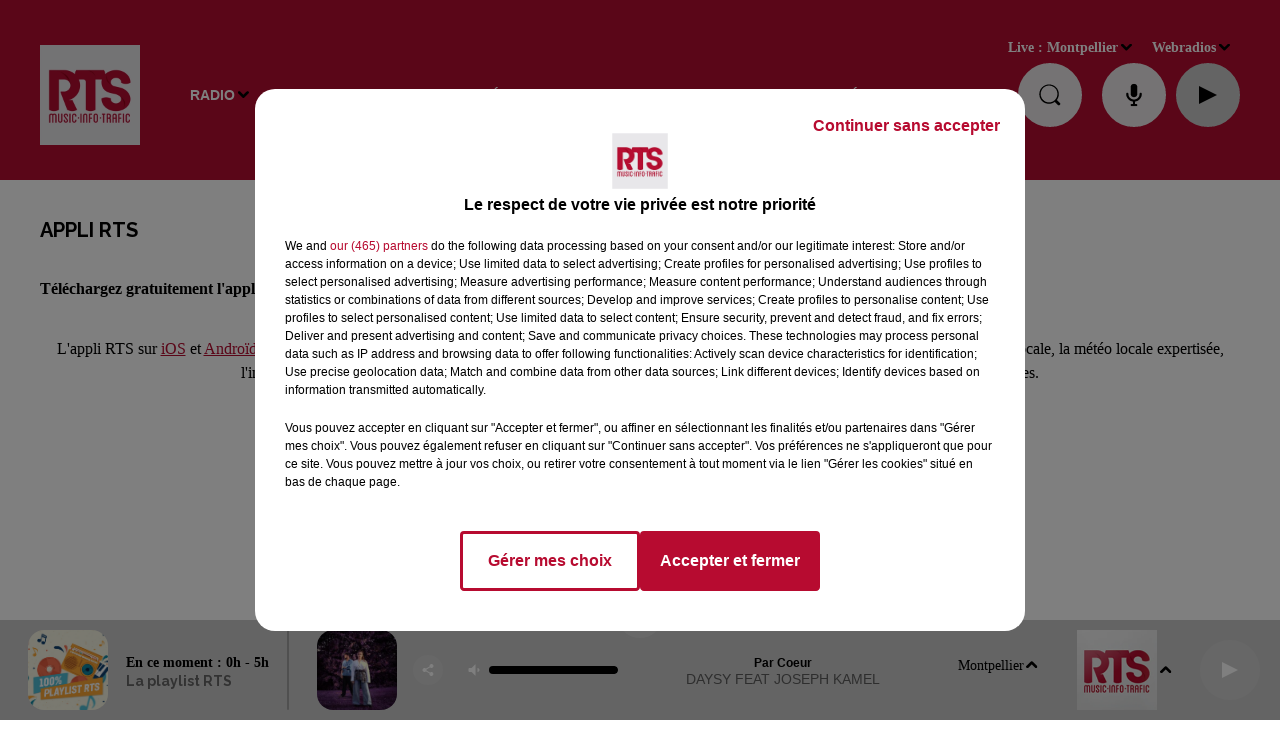

--- FILE ---
content_type: text/html; charset=utf-8
request_url: https://www.rtsfm.com/page/appli-rts-22
body_size: 18795
content:
<!DOCTYPE html><html lang="fr"><head><meta charSet="utf-8"/><meta name="viewport" content="width=device-width,initial-scale=1.0"/><link rel="shortcut icon" type="image/x-icon" href="/favicon.ico"/><link rel="icon" type="image/x-icon" href="/favicon.ico"/><meta name="robots" content="max-snippet:-1, max-image-preview:large, max-video-preview:-1"/><script type="text/javascript" src="https://common.lesindesradios.fr/tc_LesIndesRadios_web_header.js" charSet="utf-8"></script><script type="text/javascript"> 

                    // Environment
                     var tc_vars = new Array();
                     var tc_array_events = new Array();
                     tc_vars["radio_id"] = '';
                    
                     window.tc_vars =
                      {
                        env_template: 'homepage',
                        env_work: 'PROD',
                        env_country: 'FR',
                        env_language: 'FR',
                        env_device: 'd',
                        env_currency: 'EUR',
                        // Website tree structure
                        page_name : "App load",
                        site_Id : 5608,
                        id_container : 'a5cc0b7b-4f9d-4e99-8884-ef2753293aba',
                        user_logged: 'no',
                        user_id: '',
                        user_type: '',
                        user_email: '',
                        radio_id:'',
                        id_reservation: '',
                        type_reservation: '',
                        ville_reservation: '',
                        date_reservation: '',
                        etablissement: '',
                        nom_espace: '',
                        quantite_siege: '',
                        creneau_reservation: '',
                        service_supplementaire: '',
                        unitprice_tf: '',
                        unitprice_ati: '',
                        totalprice_tf: '',
                        totalprice_ati: ''
                      };
                  
                      </script><meta name="description" content="Rejoignez la communauté des auditeurs fidèles de RTS, la radio qui rythme le Sud depuis 40 ans, grâce à notre application innovante. L&#x27;application RTS vous offre une expérience d&#x27;écoute unique et personnalisée, adaptée à vos goûts et à votre localisation. Que vous soyez à Sète, Montpellier, Béziers, Toulouse, Narbonne, Perpignan, Nîmes, Carcassonne, Avignon, ou Alès, l&#x27;application vous connecte à des programmes locaux spécifiques, vous permettant de rester au cœur de l&#x27;actualité de votre région.  Avec l&#x27;application RTS, plongez dans un univers musical éclectique qui a bercé plus de 25 ans d&#x27;histoire. Redécouvrez les hits de vos artistes favoris comme Britney Spears, Take That, Mylène Farmer, MC Solaar, Robert Miles, Antoine Clamaran et bien d&#x27;autres. Revivez les moments iconiques de la culture pop des années 90 et 2000, tels que &#x27;Beverly Hills 90210&#x27;, les Pokémon, les montres Flik Flak et les Tamagotchis.  En plus de vous offrir une expérience musicale inégalée, l&#x27;application RTS vous permet d&#x27;écouter les podcasts de vos émissions préférées à tout moment. Vous avez manqué une émission ? Pas de souci, avec notre fonctionnalité de podcast, retrouvez-la et écoutez-la selon votre convenance.  Pour les amateurs de jeux et de défis, l&#x27;application RTS est votre nouvelle destination. Participez à une variété de jeux interactifs directement depuis votre téléphone et tentez de gagner d&#x27;énormes cadeaux. C&#x27;est l&#x27;occasion parfaite de tester votre chance et de vous amuser en même temps.  L&#x27;application RTS, c&#x27;est aussi un concentré d&#x27;informations locales. Restez informé des dernières actualités de votre région et découvrez les événements et sorties à ne pas manquer pour des moments inoubliables en famille ou entre amis.  Conçue pour être intuitive et facile d&#x27;utilisation, l&#x27;application RTS est compatible avec Android Auto, vous permettant d&#x27;écouter votre radio préférée en toute sécurité pendant vos déplacements.  Si la musique fait partie intégrante de votre vie et que vous aimez bouger, danser, rigoler, sortir et partager de bons moments, l&#x27;application RTS est faite pour vous. Téléchargez-la dès maintenant et commencez à vivre une expérience radiophonique sans précédent.  N&#x27;oubliez pas, tester l&#x27;application RTS est entièrement gratuit. Si notre programme vous plaît, n&#x27;hésitez pas à laisser un commentaire positif et à partager votre découverte avec vos proches. Nous sommes impatients de vous accueillir dans la grande famille des auditeurs de RTS, la radio qui rythme le Sud "/><meta name="keywords" content="RTS Radio, Application innovante, Expérience d&#x27;écoute personnalisée, Localisation spécifique, Programme local, Actualité régionale, Univers musical, Hits musicaux, Britney Spears, Mylène Farmer, MC Solaar, Culture pop, Années 90, Années 2000, Podcasts radio, Jeux interactifs, Cadeaux à gagner, Informations locales, Événements régionaux, Sorties familiales, Android Auto, Musique et divertissement, Téléchargement gratuit, Commentaire positif, Communauté d&#x27;auditeurs, Sète, Montpellier, Toulouse, Narbonne, Perpignan,RTS la radio du sud,ecouter RTS,écouter RTS la radio du sud,comment écouter RTS sur appli,android auto,car play"/><title>Téléchargez gratuitement l&#x27;appli RTS</title><link href="https://www.rtsfm.com/page/appli-rts-22" rel="canonical"/><meta property="twitter:title" content="Téléchargez gratuitement l&#x27;appli RTS"/><meta property="og:title" content="Téléchargez gratuitement l&#x27;appli RTS"/><meta property="og:url" content="https://www.rtsfm.com/page/appli-rts-22"/><meta property="og:description" content="Téléchargez gratuitement l&#x27;appli RTS"/><meta property="twitter:description" content="Téléchargez gratuitement l&#x27;appli RTS"/><meta property="twitter:card" content="summary"/><meta property="og:type" content="article"/><meta name="next-head-count" content="12"/><script type="text/tc_privacy" data-category="2"><!-- Google tag (gtag.js) -->
<script async src="https://www.googletagmanager.com/gtag/js?id=G-7GG5ESMZ31"></script>
<script>
  window.dataLayer = window.dataLayer || [];
  function gtag(){dataLayer.push(arguments);}
  gtag('js', new Date());

  gtag('config', 'G-7GG5ESMZ31');
</script></script><link rel="stylesheet" type="text/css" href="/css/Statics2.css"/><link rel="stylesheet" type="text/css" href="/css/swiper-bundle.min.css"/><link href="/dynamics/8c45h1nm8/styles.css" rel="stylesheet" media="all"/><script>var apidata = {"radio":{"alias":"rts","atId":628595,"background":null,"favicon":"https://bocir-medias-prod.s3.fr-par.scw.cloud/radios/rts/images/favicon.vnd.microsoft.icon","fixedPlayer":false,"id":"2OzrP1yWMx","logoPosition":"left","maintenance":false,"metaDescription":"Depuis 42 ans RTS accompagne ses auditeurs dans le sud de la france avec les meilleurs tubes rythmiques : pop, dance, urbain, latino...d'aujourd'hui et de la génération RTS des années 90 aux années 20","name":"RTS","neoWinnerData":null,"pages":{"archive":"xw0kL3JGq2","lateralMenu":null,"playerExterne":null,"siteMap":"vLOOBzgdtR"},"playerPosition":["header","footer"],"primaryHost":"www.rtsfm.com","radioFooterLogo":null,"radioLogo":"https://bocir-medias-prod.s3.fr-par.scw.cloud/radios/rts/images/logo.jpeg","robotsUrl":"https://www.rtsfm.com/sitemap.xml\n","structure":{"header":{"logo":"left","menuHasRadios":null,"menuSide":"left","minimized":{"active":true,"onScroll":true},"sticky":true},"player":{"bottom":{"active":true,"hasBroadcast":true,"hideOnScroll":true,"sticky":true},"externalParameters":{"active":false,"size":{"height":null,"type":"medium","width":null},"title":null,"type":"popup"},"hasDetails":true,"top":{"active":true,"simpleButtons":true}},"radioGroup":null,"rossel":null},"theme":{"blockTitleFont":null,"darkColors":{"background":"#ebe8e9","muted":"#000000","text":"#000000"},"darkMode":false,"fontSizes":{"desktop":{"blockTitle":"2.6rem","chapo":"1.6rem","title":"2rem"},"mobile":{"blockTitle":"1.8rem","chapo":"1.6rem","title":"1.8rem"}},"footer":{"footerRadiosColor":null,"mainMenu":{"font":"helvetica","fontSizes":{"desktop":"1.8rem","mobile":"1.6rem"},"italic":false,"menuColor":{"activeColor":"#b60c30","arrowColor":"#ffffff","hoverColor":"#b60c30","mainColor":"#ffffff"}},"secondMenu":{"font":"barlowcondensed","fontSizes":{"desktop":"1.5rem","mobile":"1.5rem"},"italic":true,"menuColor":{"activeColor":null,"arrowColor":null,"hoverColor":"#b60c30","mainColor":"#ffffff"}}},"footerColors":{"background":"#41413d","muted":"#ffffff","text":"#ffffff"},"header":{"color":"#b60c30","menu":{"font":"helvetica","fontSizes":{"desktop":"1.4rem","mobile":"1.1rem"},"italic":false,"menuColor":{"activeColor":"#e3dada","arrowColor":"#000000","hoverColor":"#000000","mainColor":"#ffffff"}},"splitLine":{"active":false,"color":"#000000","fullWidth":null}},"homepageFontSizes":null,"italicTitles":false,"lightColors":{"background":"#ffffff","muted":"#686868","text":"#000000"},"mainColor":"#b60c30","mainFont":"georgia","player":{"artistParameters":{"color":"#5d5d5d","font":"helvetica","fontSize":"1.4rem"},"bar":{"color":"#5c5a5a","opacity":100},"mainColor":"#cacaca","titleParameters":{"color":"#000000","font":"helvetica","fontSize":"1.2rem"}},"readMore":null,"readMoreFont":null,"rossel":{"button":null,"footer":null,"header":null,"heading":null,"separator":null,"thumbnail":{"borderBottom":null,"borderBottomColor":null,"fullWidth":false,"leadAnimation":false,"titleUnderline":false,"titleUnderlineColors":{"firstColor":"#ffffff","secondColor":"#b49393","thirdColor":"#494343"},"zoom":false}},"separators":null,"thumbnailBadgeFont":null,"thumbnailChipColor":null,"thumbnailResumeFont":null,"titlesFont":"raleway","titlesFontHomepage":null,"useMainColorForTitles":false},"timeZone":"Europe/Paris","titreSite":"RTS La radio du Sud","ts":"8c45h1nm8","urls":{"appstore":"https://apps.apple.com/fr/app/rts-la-radio-du-sud/id669964905","facebook":"https://www.facebook.com/rtsfmlaradiodusud/","instagram":"https://www.instagram.com/rtslaradiodusud/","playstore":"https://play.google.com/store/apps/details?id=com.rtsfm&hl=fr","twitter":"https://twitter.com/rtslaradiodusud","youtube":"https://www.youtube.com/rtslaradiodusud"}},"menuMain":{"id":"PKvq0zZDTz","items":[{"id":"iTmmQKB7ak","label":"Mentions Légales (CGU)","parentId":"D0gPSDETLU","target":"https://www.rtsfm.com/page/cgu-site-internet-45"},{"id":"qfiYh1YjZI","label":"Inscription à la NewsLetter RTS","parentId":"D0gPSDETLU","target":"https://f1c18820.sibforms.com/serve/[base64]"},{"id":"wGlHhhnHRx","label":"Actualités de l'Occitanie","parentId":"UNG2UOq6Wo","target":"/news/actualites-regionales-100/1"},{"id":"yeNwcgJc49","label":"Comment écouter RTS","parentId":"3SGtqaF7UH","target":"/comment-ecouter-rts-2585"},{"id":"3SGtqaF7UH","label":"Radio","parentId":null,"target":"/emissions"},{"id":"lXRaXm3eFh","label":"Comment écouter RTS sur Alexa","parentId":"3SGtqaF7UH","target":"/comment-ecouter-rts-sur-alexa-7895"},{"id":"U1CXK4B2AB","label":"Actualités de l'Aude","parentId":"UNG2UOq6Wo","target":"/actualites-de-l-aude/1"},{"id":"FqZAtJDaeI","label":"Actualités de l'Hérault","parentId":"UNG2UOq6Wo","target":"/news/herault-191/1"},{"id":"GMuZbGn5nr","label":"Comment écouter RTS sur Google Home","parentId":"3SGtqaF7UH","target":"/page/comment-ecouter-rts-sur-les-enceintes-google-home-64"},{"id":"UNG2UOq6Wo","label":"Infos","parentId":null,"target":"https://www.rtsfm.com/news/actualites-regionales-100/1"},{"id":"6IRWv0gJIq","label":"Actualités du Gard","parentId":"UNG2UOq6Wo","target":"/news/gard-192/1"},{"id":"odRAlQVh58","label":"Comment écouter RTS sur Homepod","parentId":"3SGtqaF7UH","target":"/page/comment-ecouter-rts-sur-homepod-75"},{"id":"xiYsjloGLu","label":"Podcast","parentId":null,"target":"/les-podcasts-rts"},{"id":"UFV75slbV2","label":"Top indé","parentId":null,"target":"https://topinde.rtsfm.com/"},{"id":"W2txlchDyP","label":"Actualités des Pyrénées-Orientales","parentId":"UNG2UOq6Wo","target":"/news/pyrenee-orientales-195/1"},{"id":"4jzwWea7FS","label":"Comment écouter RTS en DAB+","parentId":"3SGtqaF7UH","target":"/news/rts-en-dab-qu-est-ce-que-c-est-22915"},{"id":"tRvxSHkrEw","label":"Actualités de Toulouse","parentId":"UNG2UOq6Wo","target":"/actualites-de-la-haute-garonne/1"},{"id":"FwNX18RTA9","label":"Actualités d'Avignon","parentId":"UNG2UOq6Wo","target":"/news/vaucluse-193/1"},{"id":"MAixGbscLV","label":"Replay","parentId":"3SGtqaF7UH","target":"/les-podcasts-rts"},{"id":"vWPLlUr4xJ","label":"Ckoi ce titre ?","parentId":null,"target":"/ckoi"},{"id":"tZKn9KUN4T","label":"Culture et Loisirs","parentId":"UNG2UOq6Wo","target":"/actualites/actualites-culture-et-loisir/1"},{"id":"vaNiLamyJk","label":"Fréquences","parentId":"3SGtqaF7UH","target":"/frequence"},{"id":"ezmVhvTpBq","label":"Actualités Environnementales","parentId":"UNG2UOq6Wo","target":"/environnement/1"},{"id":"TelMd1BJFZ","label":"Equipe","parentId":"3SGtqaF7UH","target":"/equipes/1"},{"id":"w0IS73pbGz","label":"Sortir","parentId":null,"target":"/sortir-dans-le-sud"},{"id":"KHjYES75fp","label":"Top inde","parentId":"3SGtqaF7UH","target":"https://topinde.rtsfm.com/"},{"id":"OD2LlE9jws","label":"Sortir en région","parentId":"UNG2UOq6Wo","target":"/sorties/1"},{"id":"URebCtTzef","label":"JEUX","parentId":null,"target":"/jeux"},{"id":"fOrgEROhAd","label":"Emissions","parentId":"3SGtqaF7UH","target":"/emissions"},{"id":"u3rHTkhV41","label":"Tech & Numérique","parentId":"UNG2UOq6Wo","target":"/tech-numerique/1"},{"id":"nrRgi8Svz8","label":"Contact","parentId":"3SGtqaF7UH","target":"/page/contact-telephonique-13"},{"id":"Z9lLxIYNAF","label":"Marketing, Communication, Média","parentId":"UNG2UOq6Wo","target":"/marketing-communication-media/1"},{"id":"aAjOvwJnwA","label":"Titres diffusés","parentId":"3SGtqaF7UH","target":"/ckoi"},{"id":"n9kcfvgq6R","label":"CGU","parentId":"3SGtqaF7UH","target":"/page/cgu-site-internet-45"},{"id":"sDiyiddZDW","label":"Publicité","parentId":null,"target":"https://rtscommunication.fr/"},{"id":"D0gPSDETLU","label":"Contact","parentId":null,"target":"/page/contact-13"}],"menuType":"MAIN"},"menuFooter":{"id":"Qf2cIMxmTW","items":[{"id":"cH4zANk5Mc","label":"Gestion des cookies","parentId":null,"target":"javascript:tC.privacy.showPrivacyCenter()"},{"id":"rrhmxtnL0a","label":"Mentions Légales (CGU)","parentId":null,"target":"https://www.rtsfm.com/page/cgu-site-internet-45"},{"id":"vPK6sxoKDi","label":"Plan du site","parentId":null,"target":"/plan-du-site"}],"menuType":"FOOTER"},"mode":"light","ENDPOINT":"/graphql","zones":[{"group":null,"id":"2WGJAgS7D6","label":"Nimes","stream":{"altCover":null,"bd":"https://streams.lesindesradios.fr/play/radios/rts/48g4AGtGcP/any/60/rqfjk.WkdGc3jflEvKhyo3BtQ0fYjc%2FJm3DoX7AHBd4psY%2B%2Bw%3D?format=sd","displayOnWebsite":true,"geofootprint":"43.78892667018562 4.134943811387899, 43.79609683644301 4.1944232996208655, 43.66955008316583 4.376166180332319, 43.63249091453061 4.536430356959315, 43.657597907561694 4.69669453358631, 43.794644078926794 4.7264342777027935, 44.01275142503212 4.52486490091394, 44.245189814563304 4.313382276085974, 44.15279840140619 3.834241954212075, 43.96044566480256 3.963114178716353, 43.91523371813639 3.979636235205362, 43.86761180044559 4.012680395334343, 43.81517501876391 4.068855467554869, 43.78655729032906 4.111812875722961, 43.78892667018562 4.134943811387899","hasStartOver":false,"hd":"https://streams.lesindesradios.fr/play/radios/rts/48g4AGtGcP/any/60/rqfjk.WkdGc3jflEvKhyo3BtQ0fYjc%2FJm3DoX7AHBd4psY%2B%2Bw%3D?format=hd","hls":"https://streams.lesindesradios.fr/play/radios/rts/48g4AGtGcP/any/60/rqfjk.WkdGc3jflEvKhyo3BtQ0fYjc%2FJm3DoX7AHBd4psY%2B%2Bw%3D?format=hls","id":"48g4AGtGcP","idMds":"2174546520932614752","imageUrl":"https://bocir-medias-prod.s3.fr-par.scw.cloud/radios/rts/radiostream/48g4AGtGcP/vignette.png","label":"Nîmes","parentId":"OrnVYEvZ1f","streamFormat":"Hd","type":"RADIO"}},{"group":null,"id":"5yQRfpW1Ia","label":"Toulouse","stream":{"altCover":null,"bd":"https://streams.lesindesradios.fr/play/radios/rts/vYQEWCjzur/any/60/rqfjk.8uVMyQTW4kn833f9bEZK%2FakfBbaV%2Fhc8SbSf6i%2B9mk8%3D?format=sd","displayOnWebsite":true,"geofootprint":"43.751254107324485 1.3647410678598817, 43.669527983486915 1.1853131426020127, 43.59124958474686 1.003427300558542, 43.40582269232232 1.150902307620271, 43.29679776907392 1.2860877307604142, 43.2645890600522 1.5367952427649527, 43.35044105833589 1.7186810848072298, 43.44687960312399 1.8243715065343338, 43.600149991644685 1.9374356786155715, 43.7068521860256 1.9103985939868267, 43.77078249608613 1.8169977561813369, 43.799174055966546 1.5662902441768267, 43.751254107324485 1.3647410678598817","hasStartOver":false,"hd":"https://streams.lesindesradios.fr/play/radios/rts/vYQEWCjzur/any/60/rqfjk.8uVMyQTW4kn833f9bEZK%2FakfBbaV%2Fhc8SbSf6i%2B9mk8%3D?format=hd","hls":"https://streams.lesindesradios.fr/play/radios/rts/vYQEWCjzur/any/60/rqfjk.8uVMyQTW4kn833f9bEZK%2FakfBbaV%2Fhc8SbSf6i%2B9mk8%3D?format=hls","id":"vYQEWCjzur","idMds":"2174546520932614752","imageUrl":"https://bocir-medias-prod.s3.fr-par.scw.cloud/radios/rts/radiostream/vYQEWCjzur/vignette.png","label":"Toulouse","parentId":"OrnVYEvZ1f","streamFormat":"Hd","type":"RADIO"}},{"group":null,"id":"BBZuqP1b4X","label":"Perpignan","stream":{"altCover":null,"bd":"https://streams.lesindesradios.fr/play/radios/rts/a2HnsBmZAR/any/60/rqfjk.Xa4qo28pbuAbOIlN0AmLSzIEGb014ywFG6HNxNHZWDY%3D?format=sd","displayOnWebsite":true,"geofootprint":"43.03367396059656 3.0623938716573775, 43.04423229273138 2.299652503195432, 42.98085504864855 1.9096143034131217, 42.690601230498544 1.7218181331474796, 42.37337672449715 1.8922792723105317, 42.24090270353665 2.571234657116804, 42.46935259516229 3.3513110566813396, 42.75003401304002 3.2068524641700833, 43.03367396059656 3.0623938716573775","hasStartOver":false,"hd":"https://streams.lesindesradios.fr/play/radios/rts/a2HnsBmZAR/any/60/rqfjk.Xa4qo28pbuAbOIlN0AmLSzIEGb014ywFG6HNxNHZWDY%3D?format=hd","hls":"https://streams.lesindesradios.fr/play/radios/rts/a2HnsBmZAR/any/60/rqfjk.Xa4qo28pbuAbOIlN0AmLSzIEGb014ywFG6HNxNHZWDY%3D?format=hls","id":"a2HnsBmZAR","idMds":"2174546520932614752","imageUrl":"https://bocir-medias-prod.s3.fr-par.scw.cloud/radios/rts/radiostream/a2HnsBmZAR/vignette.png","label":"Perpignan","parentId":"OrnVYEvZ1f","streamFormat":"Hd","type":"RADIO"}},{"group":null,"id":"M3LtsTjM7L","label":"Narbonne","stream":{"altCover":null,"bd":"https://streams.lesindesradios.fr/play/radios/rts/cCuF34mESo/any/60/rqfjk.%2FjIVNnc1QMtiSldc3d4dR5ZIwAvvlkU0S9TI14BZdXQ%3D?format=sd","displayOnWebsite":true,"geofootprint":"43.280484566710044 2.9881792689658653, 43.23962040925397 2.8170353482904886, 43.199751450370485 2.6921844553380083, 43.076914232104855 2.7609225874128356, 42.97436140129429 2.9867764499425675, 42.97846680382321 3.192990846166964, 43.19668352757586 3.316438920096118, 43.252904268747244 3.0793625053897813, 43.2672067238876 3.040083572776382, 43.280484566710044 2.9881792689658653","hasStartOver":false,"hd":"https://streams.lesindesradios.fr/play/radios/rts/cCuF34mESo/any/60/rqfjk.%2FjIVNnc1QMtiSldc3d4dR5ZIwAvvlkU0S9TI14BZdXQ%3D?format=hd","hls":"https://streams.lesindesradios.fr/play/radios/rts/cCuF34mESo/any/60/rqfjk.%2FjIVNnc1QMtiSldc3d4dR5ZIwAvvlkU0S9TI14BZdXQ%3D?format=hls","id":"cCuF34mESo","idMds":"2174546520932614752","imageUrl":"https://bocir-medias-prod.s3.fr-par.scw.cloud/radios/rts/radiostream/cCuF34mESo/vignette.png","label":"Narbonne","parentId":"OrnVYEvZ1f","streamFormat":"Hd","type":"RADIO"}},{"group":null,"id":"MexSg2IeDT","label":"Avignon","stream":{"altCover":null,"bd":"https://streams.lesindesradios.fr/play/radios/rts/4NC69qhqEN/any/60/rqfjk.at2xNMFLgTFnHNwmo2K2DYmxjUKUy78AGhDPTun%2BJl4%3D?format=sd","displayOnWebsite":true,"geofootprint":"44.02531607151835 4.843937593606256, 43.984738455761686 4.758461369797487, 43.91335296168569 4.688370866274141, 43.77773120493339 4.902061425796546, 43.79747716845446 5.172166293033854, 43.90473167301408 5.2490948944618765, 44.137068110222515 5.096947216082015, 44.119889228337115 4.9618947824629345, 44.02531607151835 4.843937593606256","hasStartOver":false,"hd":"https://streams.lesindesradios.fr/play/radios/rts/4NC69qhqEN/any/60/rqfjk.at2xNMFLgTFnHNwmo2K2DYmxjUKUy78AGhDPTun%2BJl4%3D?format=hd","hls":"https://streams.lesindesradios.fr/play/radios/rts/4NC69qhqEN/any/60/rqfjk.at2xNMFLgTFnHNwmo2K2DYmxjUKUy78AGhDPTun%2BJl4%3D?format=hls","id":"4NC69qhqEN","idMds":"2174546520932614752","imageUrl":"https://bocir-medias-prod.s3.fr-par.scw.cloud/radios/rts/radiostream/4NC69qhqEN/vignette.png","label":"Avignon","parentId":"OrnVYEvZ1f","streamFormat":"Hd","type":"RADIO"}},{"group":null,"id":"MvpkUqFyny","label":"Beziers","stream":{"altCover":null,"bd":"https://streams.lesindesradios.fr/play/radios/rts/iFz5sArMBC/any/60/rqfjk.s9mUwatTDg%2BoNSFddT46G9EASHLQ%2Bh6EWlVbHnR2TxU%3D?format=sd","displayOnWebsite":true,"geofootprint":"43.42723470598 3.121049396506237, 43.397667428423006 3.0630114553364365, 43.33678771620734 3.017081860154434, 43.292040778239624 3.082871865154715, 43.27329971916669 3.1529525226564203, 43.27382038209632 3.223748288908098, 43.221732039988126 3.283817423909767, 43.25976091946882 3.386077975161527, 43.27173770365059 3.4733212426619104, 43.312857406043975 3.4754665689119406, 43.356029168353444 3.4404262401617984, 43.392415230401866 3.316712426409879, 43.408522082711954 3.234474920158135, 43.42723470598 3.121049396506237","hasStartOver":false,"hd":"https://streams.lesindesradios.fr/play/radios/rts/iFz5sArMBC/any/60/rqfjk.s9mUwatTDg%2BoNSFddT46G9EASHLQ%2Bh6EWlVbHnR2TxU%3D?format=hd","hls":"https://streams.lesindesradios.fr/play/radios/rts/iFz5sArMBC/any/60/rqfjk.s9mUwatTDg%2BoNSFddT46G9EASHLQ%2Bh6EWlVbHnR2TxU%3D?format=hls","id":"iFz5sArMBC","idMds":"2174546520932614752","imageUrl":"https://bocir-medias-prod.s3.fr-par.scw.cloud/radios/rts/radiostream/iFz5sArMBC/vignette.png","label":"Béziers","parentId":"OrnVYEvZ1f","streamFormat":"Hd","type":"RADIO"}},{"group":null,"id":"rhyUdG7YEQ","label":"Sete","stream":{"altCover":null,"bd":"https://streams.lesindesradios.fr/play/radios/rts/rcCO8siOUZ/any/60/rqfjk.7ztutFnVCX9MzOquhr%2BqowEtu%2F98PVmHLVnTM1Ym0Qc%3D?format=sd","displayOnWebsite":true,"geofootprint":"43.50265282067386 3.6748952773569385, 43.41874045293096 3.4384103524494662, 43.32532048721495 3.4513201994665508, 43.25996911243507 3.5299529040262883, 43.496378138479486 3.8657138772830706, 43.51538633097249 3.856622006188786, 43.547569872925834 3.819719705855533, 43.53865301696976 3.731475074622722, 43.526245074991806 3.693503142394661, 43.50265282067386 3.6748952773569385","hasStartOver":false,"hd":"https://streams.lesindesradios.fr/play/radios/rts/rcCO8siOUZ/any/60/rqfjk.7ztutFnVCX9MzOquhr%2BqowEtu%2F98PVmHLVnTM1Ym0Qc%3D?format=hd","hls":"https://streams.lesindesradios.fr/play/radios/rts/rcCO8siOUZ/any/60/rqfjk.7ztutFnVCX9MzOquhr%2BqowEtu%2F98PVmHLVnTM1Ym0Qc%3D?format=hls","id":"rcCO8siOUZ","idMds":"2174546520932614752","imageUrl":"https://bocir-medias-prod.s3.fr-par.scw.cloud/radios/rts/radiostream/rcCO8siOUZ/vignette.png","label":"Sète","parentId":"OrnVYEvZ1f","streamFormat":"Hd","type":"RADIO"}},{"group":null,"id":"WaNT7byzpP","label":"Montpellier","stream":{"altCover":null,"bd":"https://streams.lesindesradios.fr/play/radios/rts/RtfCb1iOal/any/60/rqfjk.76Sw6gb6XvsBe0J3HHNWM%2FqaQrJV%2BnAGSkVJUeC7h2w%3D?format=sd","displayOnWebsite":true,"geofootprint":"43.554545787790516 3.7782626990707797, 43.468218704490454 3.8851493480145507, 43.50875495736619 4.089205677817375, 43.39236056671723 4.215526262932457, 43.4435311446029 4.436587286885299, 43.56334773080266 4.431728802842457, 43.681169702815 4.366139268262941, 43.77596263227673 4.2519648932549785, 43.84783484240131 4.101351887924494, 43.89161690998873 3.8681446538646185, 43.877610147500775 3.620361967676075, 43.73560620698632 3.496470624582429, 43.556306279258195 3.603357273526143, 43.55197987607406 3.700868214691951, 43.554545787790516 3.7782626990707797","hasStartOver":false,"hd":"https://streams.lesindesradios.fr/play/radios/rts/RtfCb1iOal/any/60/rqfjk.76Sw6gb6XvsBe0J3HHNWM%2FqaQrJV%2BnAGSkVJUeC7h2w%3D?format=hd","hls":"https://streams.lesindesradios.fr/play/radios/rts/RtfCb1iOal/any/60/rqfjk.76Sw6gb6XvsBe0J3HHNWM%2FqaQrJV%2BnAGSkVJUeC7h2w%3D?format=hls","id":"RtfCb1iOal","idMds":"2174546520932614752","imageUrl":"https://bocir-medias-prod.s3.fr-par.scw.cloud/radios/rts/radiostream/RtfCb1iOal/vignette.png","label":"Montpellier","parentId":"OrnVYEvZ1f","streamFormat":"Hd","type":"RADIO"}}],"webradios":[{"altCover":"https://bocir-medias-prod.s3.fr-par.scw.cloud/radios/rts/radiostream/OKRN0Qf1Vp/altCover_WQAxzcUspR.png","bd":"https://streams.lesindesradios.fr/play/radios/rts/OKRN0Qf1Vp/any/60/rqfjk.OHR84BjmwqIlL3kQpuP%2FzwVp6nHvuMX9KFkYZ6PGP3Y%3D?format=sd","displayOnWebsite":true,"geofootprint":null,"hasStartOver":false,"hd":"https://streams.lesindesradios.fr/play/radios/rts/OKRN0Qf1Vp/any/60/rqfjk.OHR84BjmwqIlL3kQpuP%2FzwVp6nHvuMX9KFkYZ6PGP3Y%3D?format=hd","hls":"https://streams.lesindesradios.fr/play/radios/rts/OKRN0Qf1Vp/any/60/rqfjk.OHR84BjmwqIlL3kQpuP%2FzwVp6nHvuMX9KFkYZ6PGP3Y%3D?format=hls","id":"OKRN0Qf1Vp","idMds":"1017355615340558467","imageUrl":"https://bocir-medias-prod.s3.fr-par.scw.cloud/radios/rts/radiostream/OKRN0Qf1Vp/vignette_VCvCLE19CP.jpeg","label":"GENERATION RTS","streamFormat":"Hd","type":"WEBRADIO"},{"altCover":"https://bocir-medias-prod.s3.fr-par.scw.cloud/radios/rts/radiostream/deS8spyazq/altCover_rRaNl5h5Oq.jpeg","bd":"https://streams.lesindesradios.fr/play/radios/rts/deS8spyazq/any/60/rqfjk.nfikB7fxU5aN59WxORFaZspVUsMydHSOf54hqLyiqB4%3D?format=sd","displayOnWebsite":true,"geofootprint":null,"hasStartOver":false,"hd":"https://streams.lesindesradios.fr/play/radios/rts/deS8spyazq/any/60/rqfjk.nfikB7fxU5aN59WxORFaZspVUsMydHSOf54hqLyiqB4%3D?format=hd","hls":"https://streams.lesindesradios.fr/play/radios/rts/deS8spyazq/any/60/rqfjk.nfikB7fxU5aN59WxORFaZspVUsMydHSOf54hqLyiqB4%3D?format=hls","id":"deS8spyazq","idMds":"1017355608968445520","imageUrl":"https://bocir-medias-prod.s3.fr-par.scw.cloud/radios/rts/radiostream/deS8spyazq/vignette_KFAiu0vkvi.jpeg","label":"TOP INDE RADIO","streamFormat":"Hd","type":"WEBRADIO"},{"altCover":"https://bocir-medias-prod.s3.fr-par.scw.cloud/radios/rts/radiostream/9JF4q113e1/altCover_8211mUawTV.png","bd":"https://streams.lesindesradios.fr/play/radios/rts/9JF4q113e1/any/60/rqfjk.DzIKiHGJUmngE%2BhcoLMSV1yTSLyskjwg7c%2BubPJQib0%3D?format=sd","displayOnWebsite":true,"geofootprint":"","hasStartOver":false,"hd":"https://streams.lesindesradios.fr/play/radios/rts/9JF4q113e1/any/60/rqfjk.DzIKiHGJUmngE%2BhcoLMSV1yTSLyskjwg7c%2BubPJQib0%3D?format=hd","hls":"https://streams.lesindesradios.fr/play/radios/rts/9JF4q113e1/any/60/rqfjk.DzIKiHGJUmngE%2BhcoLMSV1yTSLyskjwg7c%2BubPJQib0%3D?format=hls","id":"9JF4q113e1","idMds":"1016633210643255850","imageUrl":"https://bocir-medias-prod.s3.fr-par.scw.cloud/radios/rts/radiostream/9JF4q113e1/vignette_oUxym2afDc.jpeg","label":"GENERATION DANCE MUSIC","streamFormat":"Hd","type":"WEBRADIO"}],"radiostreams":[{"altCover":null,"bd":"https://streams.lesindesradios.fr/play/radios/rts/OrnVYEvZ1f/any/60/rqfjk.q6dZR9vlRUBww%2BKS9D5W4XSq0La6lyJFlJ945vKGcZ8%3D?format=sd","displayOnWebsite":true,"geofootprint":"44.26398088011399 4.928783210937495, 43.94052201767764 0.7869375078124952, 42.54002349977477 1.3252675859374952, 42.41037264751427 3.577464851562495, 43.83759240261416 5.049632820312495, 44.26398088011399 4.928783210937495","hasStartOver":false,"hd":"https://streams.lesindesradios.fr/play/radios/rts/OrnVYEvZ1f/any/60/rqfjk.q6dZR9vlRUBww%2BKS9D5W4XSq0La6lyJFlJ945vKGcZ8%3D?format=hd","hls":"https://streams.lesindesradios.fr/play/radios/rts/OrnVYEvZ1f/any/60/rqfjk.q6dZR9vlRUBww%2BKS9D5W4XSq0La6lyJFlJ945vKGcZ8%3D?format=hls","id":"OrnVYEvZ1f","idMds":"2174546520932614752","imageUrl":"https://bocir-medias-prod.s3.fr-par.scw.cloud/radios/rts/radiostream/OrnVYEvZ1f/vignette.png","label":"RTS","parentId":null,"streamFormat":"Hd","type":"RADIO"},{"altCover":null,"bd":"https://streams.lesindesradios.fr/play/radios/rts/4NC69qhqEN/any/60/rqfjk.at2xNMFLgTFnHNwmo2K2DYmxjUKUy78AGhDPTun%2BJl4%3D?format=sd","displayOnWebsite":true,"geofootprint":"44.02531607151835 4.843937593606256, 43.984738455761686 4.758461369797487, 43.91335296168569 4.688370866274141, 43.77773120493339 4.902061425796546, 43.79747716845446 5.172166293033854, 43.90473167301408 5.2490948944618765, 44.137068110222515 5.096947216082015, 44.119889228337115 4.9618947824629345, 44.02531607151835 4.843937593606256","hasStartOver":false,"hd":"https://streams.lesindesradios.fr/play/radios/rts/4NC69qhqEN/any/60/rqfjk.at2xNMFLgTFnHNwmo2K2DYmxjUKUy78AGhDPTun%2BJl4%3D?format=hd","hls":"https://streams.lesindesradios.fr/play/radios/rts/4NC69qhqEN/any/60/rqfjk.at2xNMFLgTFnHNwmo2K2DYmxjUKUy78AGhDPTun%2BJl4%3D?format=hls","id":"4NC69qhqEN","idMds":"2174546520932614752","imageUrl":"https://bocir-medias-prod.s3.fr-par.scw.cloud/radios/rts/radiostream/4NC69qhqEN/vignette.png","label":"Avignon","parentId":"OrnVYEvZ1f","streamFormat":"Hd","type":"RADIO"},{"altCover":null,"bd":"https://streams.lesindesradios.fr/play/radios/rts/iFz5sArMBC/any/60/rqfjk.s9mUwatTDg%2BoNSFddT46G9EASHLQ%2Bh6EWlVbHnR2TxU%3D?format=sd","displayOnWebsite":true,"geofootprint":"43.42723470598 3.121049396506237, 43.397667428423006 3.0630114553364365, 43.33678771620734 3.017081860154434, 43.292040778239624 3.082871865154715, 43.27329971916669 3.1529525226564203, 43.27382038209632 3.223748288908098, 43.221732039988126 3.283817423909767, 43.25976091946882 3.386077975161527, 43.27173770365059 3.4733212426619104, 43.312857406043975 3.4754665689119406, 43.356029168353444 3.4404262401617984, 43.392415230401866 3.316712426409879, 43.408522082711954 3.234474920158135, 43.42723470598 3.121049396506237","hasStartOver":false,"hd":"https://streams.lesindesradios.fr/play/radios/rts/iFz5sArMBC/any/60/rqfjk.s9mUwatTDg%2BoNSFddT46G9EASHLQ%2Bh6EWlVbHnR2TxU%3D?format=hd","hls":"https://streams.lesindesradios.fr/play/radios/rts/iFz5sArMBC/any/60/rqfjk.s9mUwatTDg%2BoNSFddT46G9EASHLQ%2Bh6EWlVbHnR2TxU%3D?format=hls","id":"iFz5sArMBC","idMds":"2174546520932614752","imageUrl":"https://bocir-medias-prod.s3.fr-par.scw.cloud/radios/rts/radiostream/iFz5sArMBC/vignette.png","label":"Béziers","parentId":"OrnVYEvZ1f","streamFormat":"Hd","type":"RADIO"},{"altCover":null,"bd":"https://streams.lesindesradios.fr/play/radios/rts/RtfCb1iOal/any/60/rqfjk.76Sw6gb6XvsBe0J3HHNWM%2FqaQrJV%2BnAGSkVJUeC7h2w%3D?format=sd","displayOnWebsite":true,"geofootprint":"43.554545787790516 3.7782626990707797, 43.468218704490454 3.8851493480145507, 43.50875495736619 4.089205677817375, 43.39236056671723 4.215526262932457, 43.4435311446029 4.436587286885299, 43.56334773080266 4.431728802842457, 43.681169702815 4.366139268262941, 43.77596263227673 4.2519648932549785, 43.84783484240131 4.101351887924494, 43.89161690998873 3.8681446538646185, 43.877610147500775 3.620361967676075, 43.73560620698632 3.496470624582429, 43.556306279258195 3.603357273526143, 43.55197987607406 3.700868214691951, 43.554545787790516 3.7782626990707797","hasStartOver":false,"hd":"https://streams.lesindesradios.fr/play/radios/rts/RtfCb1iOal/any/60/rqfjk.76Sw6gb6XvsBe0J3HHNWM%2FqaQrJV%2BnAGSkVJUeC7h2w%3D?format=hd","hls":"https://streams.lesindesradios.fr/play/radios/rts/RtfCb1iOal/any/60/rqfjk.76Sw6gb6XvsBe0J3HHNWM%2FqaQrJV%2BnAGSkVJUeC7h2w%3D?format=hls","id":"RtfCb1iOal","idMds":"2174546520932614752","imageUrl":"https://bocir-medias-prod.s3.fr-par.scw.cloud/radios/rts/radiostream/RtfCb1iOal/vignette.png","label":"Montpellier","parentId":"OrnVYEvZ1f","streamFormat":"Hd","type":"RADIO"},{"altCover":null,"bd":"https://streams.lesindesradios.fr/play/radios/rts/cCuF34mESo/any/60/rqfjk.%2FjIVNnc1QMtiSldc3d4dR5ZIwAvvlkU0S9TI14BZdXQ%3D?format=sd","displayOnWebsite":true,"geofootprint":"43.280484566710044 2.9881792689658653, 43.23962040925397 2.8170353482904886, 43.199751450370485 2.6921844553380083, 43.076914232104855 2.7609225874128356, 42.97436140129429 2.9867764499425675, 42.97846680382321 3.192990846166964, 43.19668352757586 3.316438920096118, 43.252904268747244 3.0793625053897813, 43.2672067238876 3.040083572776382, 43.280484566710044 2.9881792689658653","hasStartOver":false,"hd":"https://streams.lesindesradios.fr/play/radios/rts/cCuF34mESo/any/60/rqfjk.%2FjIVNnc1QMtiSldc3d4dR5ZIwAvvlkU0S9TI14BZdXQ%3D?format=hd","hls":"https://streams.lesindesradios.fr/play/radios/rts/cCuF34mESo/any/60/rqfjk.%2FjIVNnc1QMtiSldc3d4dR5ZIwAvvlkU0S9TI14BZdXQ%3D?format=hls","id":"cCuF34mESo","idMds":"2174546520932614752","imageUrl":"https://bocir-medias-prod.s3.fr-par.scw.cloud/radios/rts/radiostream/cCuF34mESo/vignette.png","label":"Narbonne","parentId":"OrnVYEvZ1f","streamFormat":"Hd","type":"RADIO"},{"altCover":null,"bd":"https://streams.lesindesradios.fr/play/radios/rts/48g4AGtGcP/any/60/rqfjk.WkdGc3jflEvKhyo3BtQ0fYjc%2FJm3DoX7AHBd4psY%2B%2Bw%3D?format=sd","displayOnWebsite":true,"geofootprint":"43.78892667018562 4.134943811387899, 43.79609683644301 4.1944232996208655, 43.66955008316583 4.376166180332319, 43.63249091453061 4.536430356959315, 43.657597907561694 4.69669453358631, 43.794644078926794 4.7264342777027935, 44.01275142503212 4.52486490091394, 44.245189814563304 4.313382276085974, 44.15279840140619 3.834241954212075, 43.96044566480256 3.963114178716353, 43.91523371813639 3.979636235205362, 43.86761180044559 4.012680395334343, 43.81517501876391 4.068855467554869, 43.78655729032906 4.111812875722961, 43.78892667018562 4.134943811387899","hasStartOver":false,"hd":"https://streams.lesindesradios.fr/play/radios/rts/48g4AGtGcP/any/60/rqfjk.WkdGc3jflEvKhyo3BtQ0fYjc%2FJm3DoX7AHBd4psY%2B%2Bw%3D?format=hd","hls":"https://streams.lesindesradios.fr/play/radios/rts/48g4AGtGcP/any/60/rqfjk.WkdGc3jflEvKhyo3BtQ0fYjc%2FJm3DoX7AHBd4psY%2B%2Bw%3D?format=hls","id":"48g4AGtGcP","idMds":"2174546520932614752","imageUrl":"https://bocir-medias-prod.s3.fr-par.scw.cloud/radios/rts/radiostream/48g4AGtGcP/vignette.png","label":"Nîmes","parentId":"OrnVYEvZ1f","streamFormat":"Hd","type":"RADIO"},{"altCover":null,"bd":"https://streams.lesindesradios.fr/play/radios/rts/a2HnsBmZAR/any/60/rqfjk.Xa4qo28pbuAbOIlN0AmLSzIEGb014ywFG6HNxNHZWDY%3D?format=sd","displayOnWebsite":true,"geofootprint":"43.03367396059656 3.0623938716573775, 43.04423229273138 2.299652503195432, 42.98085504864855 1.9096143034131217, 42.690601230498544 1.7218181331474796, 42.37337672449715 1.8922792723105317, 42.24090270353665 2.571234657116804, 42.46935259516229 3.3513110566813396, 42.75003401304002 3.2068524641700833, 43.03367396059656 3.0623938716573775","hasStartOver":false,"hd":"https://streams.lesindesradios.fr/play/radios/rts/a2HnsBmZAR/any/60/rqfjk.Xa4qo28pbuAbOIlN0AmLSzIEGb014ywFG6HNxNHZWDY%3D?format=hd","hls":"https://streams.lesindesradios.fr/play/radios/rts/a2HnsBmZAR/any/60/rqfjk.Xa4qo28pbuAbOIlN0AmLSzIEGb014ywFG6HNxNHZWDY%3D?format=hls","id":"a2HnsBmZAR","idMds":"2174546520932614752","imageUrl":"https://bocir-medias-prod.s3.fr-par.scw.cloud/radios/rts/radiostream/a2HnsBmZAR/vignette.png","label":"Perpignan","parentId":"OrnVYEvZ1f","streamFormat":"Hd","type":"RADIO"},{"altCover":null,"bd":"https://streams.lesindesradios.fr/play/radios/rts/rcCO8siOUZ/any/60/rqfjk.7ztutFnVCX9MzOquhr%2BqowEtu%2F98PVmHLVnTM1Ym0Qc%3D?format=sd","displayOnWebsite":true,"geofootprint":"43.50265282067386 3.6748952773569385, 43.41874045293096 3.4384103524494662, 43.32532048721495 3.4513201994665508, 43.25996911243507 3.5299529040262883, 43.496378138479486 3.8657138772830706, 43.51538633097249 3.856622006188786, 43.547569872925834 3.819719705855533, 43.53865301696976 3.731475074622722, 43.526245074991806 3.693503142394661, 43.50265282067386 3.6748952773569385","hasStartOver":false,"hd":"https://streams.lesindesradios.fr/play/radios/rts/rcCO8siOUZ/any/60/rqfjk.7ztutFnVCX9MzOquhr%2BqowEtu%2F98PVmHLVnTM1Ym0Qc%3D?format=hd","hls":"https://streams.lesindesradios.fr/play/radios/rts/rcCO8siOUZ/any/60/rqfjk.7ztutFnVCX9MzOquhr%2BqowEtu%2F98PVmHLVnTM1Ym0Qc%3D?format=hls","id":"rcCO8siOUZ","idMds":"2174546520932614752","imageUrl":"https://bocir-medias-prod.s3.fr-par.scw.cloud/radios/rts/radiostream/rcCO8siOUZ/vignette.png","label":"Sète","parentId":"OrnVYEvZ1f","streamFormat":"Hd","type":"RADIO"},{"altCover":null,"bd":"https://streams.lesindesradios.fr/play/radios/rts/vYQEWCjzur/any/60/rqfjk.8uVMyQTW4kn833f9bEZK%2FakfBbaV%2Fhc8SbSf6i%2B9mk8%3D?format=sd","displayOnWebsite":true,"geofootprint":"43.751254107324485 1.3647410678598817, 43.669527983486915 1.1853131426020127, 43.59124958474686 1.003427300558542, 43.40582269232232 1.150902307620271, 43.29679776907392 1.2860877307604142, 43.2645890600522 1.5367952427649527, 43.35044105833589 1.7186810848072298, 43.44687960312399 1.8243715065343338, 43.600149991644685 1.9374356786155715, 43.7068521860256 1.9103985939868267, 43.77078249608613 1.8169977561813369, 43.799174055966546 1.5662902441768267, 43.751254107324485 1.3647410678598817","hasStartOver":false,"hd":"https://streams.lesindesradios.fr/play/radios/rts/vYQEWCjzur/any/60/rqfjk.8uVMyQTW4kn833f9bEZK%2FakfBbaV%2Fhc8SbSf6i%2B9mk8%3D?format=hd","hls":"https://streams.lesindesradios.fr/play/radios/rts/vYQEWCjzur/any/60/rqfjk.8uVMyQTW4kn833f9bEZK%2FakfBbaV%2Fhc8SbSf6i%2B9mk8%3D?format=hls","id":"vYQEWCjzur","idMds":"2174546520932614752","imageUrl":"https://bocir-medias-prod.s3.fr-par.scw.cloud/radios/rts/radiostream/vYQEWCjzur/vignette.png","label":"Toulouse","parentId":"OrnVYEvZ1f","streamFormat":"Hd","type":"RADIO"}],"podcastsLink":"/les-podcasts-rts","images":{"from":["https://bocir-prod-bucket","https://bocir-medias-prod"],"to":"https://medias.lesindesradios.fr"},"taggingData":{"radioIdCmp":628595,"headerCmp":"https://common.lesindesradios.fr/tc_LesIndesRadios_web_header.js","bodyCmp":"https://common.lesindesradios.fr/tc_LesIndesRadios_web_body.js","scriptCmp":null},"eventTypes":[{"id":"2vrkFGibaz","name":"Festival"},{"id":"aJ12q7gGN4","name":"Salon/Foire"},{"id":"AnrKnnsvFK","name":"Matchs Sportifs"},{"id":"bSfTbDV5PT","name":"Autre"},{"id":"CSGjqBRjRT","name":"Sport"},{"id":"F8vnMfo2w0","name":"Loto"},{"id":"fHL3OXAeKc","name":"Théâtre"},{"id":"h6QtWFmvTg","name":"Exposition"},{"id":"iZLWZswuHl","name":"Rallies"},{"id":"kd5nt1GhGw","name":"Kermesse"},{"id":"Ktk85c2Pgt","name":"Fête"},{"id":"kVSs4cI5Qv","name":"Défilé de mode"},{"id":"Nbyg2ko8dZ","name":"Brocante"},{"id":"nKvE4LPZvK","name":"Ateliers"},{"id":"oexf66jvgE","name":"Foires"},{"id":"r5ifJ78YOQ","name":"Concert"},{"id":"UGyjJA4qz1","name":"Courses pédestres"},{"id":"wk9Yu07DfH","name":"Conférences"}]};
</script><noscript data-n-css=""></noscript><script defer="" nomodule="" src="/_next/static/chunks/polyfills-c67a75d1b6f99dc8.js"></script><script src="/_next/static/chunks/webpack-74d3eef7a263d7ef.js" defer=""></script><script src="/_next/static/chunks/framework-03cd576e71e4cd66.js" defer=""></script><script src="/_next/static/chunks/main-d2ba44903cd47711.js" defer=""></script><script src="/_next/static/chunks/pages/_app-5f12e306fee38723.js" defer=""></script><script src="/_next/static/chunks/pages/%5B%5B...proxy+%5D%5D-7891cb9699c51b1e.js" defer=""></script><script src="/_next/static/b9FTfb_5NFVITgSEsAIsy/_buildManifest.js" defer=""></script><script src="/_next/static/b9FTfb_5NFVITgSEsAIsy/_ssgManifest.js" defer=""></script></head><body class="mode--light"><iframe id="iframe-connect" style="display:none"></iframe><script type="text/javascript"> 
                    // Environment
                     var tc_vars = new Array();
                     tc_vars["radio_id"] = '';
                   </script><div id="__next"><div class="Global media-max-height-lg"><header class="Header  bg--header 
    
    HasPlayerFixed
    HasMediaButtons
    
    IsFixed
    
    
    
    
    
    
    
    
    
  " id="Header"><div class="container"><div class="HeaderContainer "><a class="HeaderLogo" href="/"><span class="logo" style="cursor:pointer"><img src="https://medias.lesindesradios.fr/t:app(web)/t:r(unknown)/fit-in/300x2000/filters:format(webp)/filters:quality(100)/radios/rts/images/logo.jpeg" alt="logo"/></span></a><div class="HeaderToggler"><button type="button" class="btn"><i class="icon"><svg version="1.1" xmlns="http://www.w3.org/2000/svg" xmlns:xlink="http://www.w3.org/1999/xlink" class="menu" x="0px" y="0px" viewBox="0 0 20 20" xml:space="preserve"><path d="M0,16v-2h20v2H0z M0,11V9h20v2H0z M0,6V4h20v2H0z"></path></svg></i></button></div><div class="HeaderNavContainer" id="HeaderNavContainer"><div class="" style="display:flex;flex:1 1 1px;flex-direction:column"><nav class="HeaderNav"><div class="MenuTop"><div class="isNotMobile "><div class="collapseHeader "><ul class="nav"><li class="nav-item dropdown "><a href="/emissions" class="dropdown-toggle nav-link"> <!-- -->Radio</a><div class="dropdown-menu  "><a class="dropdown-item" href="/comment-ecouter-rts-2585">Comment écouter RTS</a><a class="dropdown-item" href="/comment-ecouter-rts-sur-alexa-7895">Comment écouter RTS sur Alexa</a><a class="dropdown-item" href="/page/comment-ecouter-rts-sur-les-enceintes-google-home-64">Comment écouter RTS sur Google Home</a><a class="dropdown-item" href="/page/comment-ecouter-rts-sur-homepod-75">Comment écouter RTS sur Homepod</a><a class="dropdown-item" href="/news/rts-en-dab-qu-est-ce-que-c-est-22915">Comment écouter RTS en DAB+</a><a class="dropdown-item" href="/les-podcasts-rts">Replay</a><a class="dropdown-item" href="/frequence">Fréquences</a><a class="dropdown-item" href="/equipes/1">Equipe</a><a class="dropdown-item" href="https://topinde.rtsfm.com/">Top inde</a><a class="dropdown-item" href="/emissions">Emissions</a><a class="dropdown-item" href="/page/contact-telephonique-13">Contact</a><a class="dropdown-item" href="/ckoi">Titres diffusés</a><a class="dropdown-item" href="/page/cgu-site-internet-45">CGU</a></div></li><li class="nav-item dropdown "><a href="https://www.rtsfm.com/news/actualites-regionales-100/1" class="dropdown-toggle nav-link"> <!-- -->Infos</a><div class="dropdown-menu  "><a class="dropdown-item" href="/news/actualites-regionales-100/1">Actualités de l&#x27;Occitanie</a><a class="dropdown-item" href="/actualites-de-l-aude/1">Actualités de l&#x27;Aude</a><a class="dropdown-item" href="/news/herault-191/1">Actualités de l&#x27;Hérault</a><a class="dropdown-item" href="/news/gard-192/1">Actualités du Gard</a><a class="dropdown-item" href="/news/pyrenee-orientales-195/1">Actualités des Pyrénées-Orientales</a><a class="dropdown-item" href="/actualites-de-la-haute-garonne/1">Actualités de Toulouse</a><a class="dropdown-item" href="/news/vaucluse-193/1">Actualités d&#x27;Avignon</a><a class="dropdown-item" href="/actualites/actualites-culture-et-loisir/1">Culture et Loisirs</a><a class="dropdown-item" href="/environnement/1">Actualités Environnementales</a><a class="dropdown-item" href="/sorties/1">Sortir en région</a><a class="dropdown-item" href="/tech-numerique/1">Tech &amp; Numérique</a><a class="dropdown-item" href="/marketing-communication-media/1">Marketing, Communication, Média</a></div></li><li class="nav-item "><a class="nav-link" href="/les-podcasts-rts"> <!-- -->Podcast</a></li><li class="nav-item "><a class="nav-link" href="https://topinde.rtsfm.com/"> <!-- -->Top indé</a></li><li class="nav-item "><a class="nav-link" href="/ckoi"> <!-- -->Ckoi ce titre ?</a></li><li class="nav-item "><a class="nav-link" href="/sortir-dans-le-sud"> <!-- -->Sortir</a></li><li class="nav-item "><a class="nav-link" href="/jeux"> <!-- -->JEUX</a></li><li class="nav-item "><a class="nav-link" href="https://rtscommunication.fr/"> <!-- -->Publicité</a></li><li class="nav-item dropdown "><a href="/page/contact-13" class="dropdown-toggle nav-link"> <!-- -->Contact</a><div class="dropdown-menu  "><a class="dropdown-item" href="https://www.rtsfm.com/page/cgu-site-internet-45">Mentions Légales (CGU)</a><a class="dropdown-item" href="https://f1c18820.sibforms.com/serve/[base64]">Inscription à la NewsLetter RTS</a></div></li></ul></div></div></div></nav></div></div><div class="HeaderSearch"><a class="btn 
  
   " aria-label="Rechercher" href="/recherche"><i class="icon"><svg version="1.1" xmlns="http://www.w3.org/2000/svg" xmlns:xlink="http://www.w3.org/1999/xlink" class="search" x="0px" y="0px" viewBox="0 0 20 20" xml:space="preserve"><path d="M17.8,16.4l-2.1-2.1c0,0,0,0-0.1,0c2.1-2.7,1.9-6.7-0.6-9.1c-2.7-2.7-7.2-2.7-9.9,0c-2.7,2.7-2.7,7.2,0,9.9 C6.4,16.3,8.1,17,10,17c1.5,0,3-0.5,4.2-1.4c0,0,0,0,0,0.1l2.1,2.1c0.4,0.4,1,0.4,1.4,0C18.2,17.4,18.2,16.8,17.8,16.4z M5.8,14.2 c-2.3-2.3-2.3-6.1,0-8.5c2.3-2.3,6.1-2.3,8.5,0c2.3,2.3,2.3,6.1,0,8.5C13.1,15.4,11.6,16,10,16C8.4,16,6.9,15.4,5.8,14.2z"></path></svg></i></a></div><div class="HeaderAside"><nav class="HeaderSources HasDetails"><ul class="nav"><li class="nav-item dropdown "><a href="#" class="dropdown-toggle nav-link">Live : <!-- --> <!-- -->Nimes</a><div class="dropdown-menu  "><button type="button" class="dropdown-item">Nimes</button><button type="button" class="dropdown-item">Toulouse</button><button type="button" class="dropdown-item">Perpignan</button><button type="button" class="dropdown-item">Narbonne</button><button type="button" class="dropdown-item">Avignon</button><button type="button" class="dropdown-item">Beziers</button><button type="button" class="dropdown-item">Sete</button><button type="button" class="dropdown-item">Montpellier</button></div></li><li class="nav-item dropdown "><a href="#" class="dropdown-toggle nav-link"> <!-- -->Webradios</a><div class="dropdown-menu  "><button type="button" class="dropdown-item">GENERATION RTS</button><button type="button" class="dropdown-item">TOP INDE RADIO</button><button type="button" class="dropdown-item">GENERATION DANCE MUSIC</button></div></li></ul></nav><div id="simplebuttons" class="HeaderMediaButtons"><button type="button" class="btn 
  
   hidden-mobile "><div class="loader" style="width:2.8rem;height:2.8rem"></div></button><button type="button" class="btn 
   btn--player
   "><div class="loader" style="width:2.8rem;height:2.8rem"></div></button></div></div></div></div></header><main class="Main"><script type="application/ld+json">{"@context":"http://schema.org","@type":"NewsArticle","mainEntityOfPage":{"@type":"WebPage","@id":"https://google.com/article"},"headline":"Appli RTS","datePublished":"2018-01-11T14:35:00.000Z","publisher":{"@type":"Organization","name":"RTS","logo":{"@type":"ImageObject","url":"https://bocir-medias-prod.s3.fr-par.scw.cloud/radios/rts/images/logo.jpeg"}},"author":{"@type":"Organization","name":"RTS"},"image":[null]}</script><div id="PlayerDetailsOverlay" class="PlayerDetailsOverlay hidden"></div><section class="section bg--section-light CONTENT" id="section0"><div class="container"><h1 id="titre" class="h1 block title">Appli RTS</h1><h2 class="block lead" id="chapo" style="white-space:pre-line">Téléchargez gratuitement l&#x27;appli RTS</h2><div id="paragraphe_import" class="block paragraph"><script>window.blocparagraphe_import=true;</script> <p style="text-align: center;">L'appli RTS sur <a href="https://itunes.apple.com/fr/app/rts-la-radio-du-sud/id669964905?mt=8" rel="noopener" target="_blank">iOS</a>&nbsp;et <a href="https://play.google.com/store/apps/details?id=com.rtsfm&amp;hl=fr" rel="noopener" target="_blank">Andro&iuml;d&nbsp;</a>&nbsp;s'adresse aux auditeurs d'RTS elle vous permet de profiter gratuitement de tous les services RTS, la musique, l'actualit&eacute; locale, la m&eacute;t&eacute;o locale expertis&eacute;e, l'inforoute, les jeux, les bons plans. Elle est mise &agrave; jour r&eacute;guli&egrave;rement pour vous apporter en permanence de nouveaux services.</p>
<p style="text-align: center;">&nbsp;</p>
<p style="text-align: center;"><a href="https://itunes.apple.com/fr/app/rts-la-radio-du-sud/id669964905?mt=8" rel="noopener" target="_blank"><img src="https://medias.lesindesradios.fr/t:app(web)/t:r(unknown)/filters:format(webp)/radios/rts/pagesImages/kGKbm0YzOK/1roVXOxieg.jpeg" alt="" width="300" height="100" /></a></p>
<p style="text-align: center;"><a href="https://play.google.com/store/apps/details?id=com.rtsfm&amp;hl=fr" rel="noopener" target="_blank"><img src="https://medias.lesindesradios.fr/t:app(web)/t:r(unknown)/filters:format(webp)/radios/rts/pagesImages/kGKbm0YzOK/QQEtV3jfqv.jpeg" alt="" width="300" height="100" /></a></p>
<p style="text-align: center;">&nbsp;</p>
<p style="text-align: center;">&nbsp;</p></div><div id="paragraphe_lqzclukr0" class="block paragraph"><script>window.blocparagraphe_lqzclukr0=true;</script> <p>Rejoignez la communaut&eacute; des auditeurs fid&egrave;les de RTS, la radio qui rythme le Sud depuis 42 ans, gr&acirc;ce &agrave; notre application innovante. L'application RTS vous offre une exp&eacute;rience d'&eacute;coute unique et personnalis&eacute;e, adapt&eacute;e &agrave; vos go&ucirc;ts et &agrave; votre localisation. Que vous soyez &agrave; <strong>S&egrave;te, Montpellier, B&eacute;ziers, Toulouse, Narbonne, Perpignan, N&icirc;mes, Carcassonne, Avignon, ou Al&egrave;</strong>s, l'application vous connecte &agrave; des programmes locaux sp&eacute;cifiques, vous permettant de rester au c&oelig;ur de l'actualit&eacute; de votre r&eacute;gion. &nbsp;</p>
<p>Avec l'application RTS, plongez dans un univers musical &eacute;clectique qui a berc&eacute; plus de 25 ans d'histoire. Red&eacute;couvrez les hits de vos artistes favoris comme Britney Spears, Take That, Myl&egrave;ne Farmer, MC Solaar, Robert Miles et bien d'autres. Revivez les moments iconiques de la culture pop des ann&eacute;es 90 et 2000, tels que 'Beverly Hills 90210', les Pok&eacute;mon, les montres Flik Flak et les Tamagotchis. &nbsp;</p>
<p><strong>En plus de vous offrir une exp&eacute;rience musicale in&eacute;gal&eacute;e, l'application RTS vous permet d'&eacute;couter les podcasts de vos &eacute;missions pr&eacute;f&eacute;r&eacute;es &agrave; tout moment. Vous avez manqu&eacute; une &eacute;mission ? Pas de souci, avec notre fonctionnalit&eacute; de podcast, retrouvez-la et &eacute;coutez-la selon votre convenance. &nbsp;</strong></p>
<p>Pour les amateurs de jeux et de d&eacute;fis, l'application RTS est votre nouvelle destination. Participez &agrave; une vari&eacute;t&eacute; de jeux interactifs directement depuis votre t&eacute;l&eacute;phone et tentez de gagner d'&eacute;normes cadeaux. C'est l'occasion parfaite de tester votre chance et de vous amuser en m&ecirc;me temps. &nbsp;L'application RTS, c'est aussi un concentr&eacute; d'informations locales.</p>
<p>Restez inform&eacute; des derni&egrave;res actualit&eacute;s de votre r&eacute;gion et d&eacute;couvrez les &eacute;v&eacute;nements et sorties &agrave; ne pas manquer pour des moments inoubliables en famille ou entre amis. &nbsp;Con&ccedil;ue pour &ecirc;tre intuitive et facile d'utilisation, l'application RTS est compatible avec Android Auto, vous permettant d'&eacute;couter votre radio pr&eacute;f&eacute;r&eacute;e en toute s&eacute;curit&eacute; pendant vos d&eacute;placements. &nbsp;Si la musique fait partie int&eacute;grante de votre vie et que vous aimez bouger, danser, rigoler, sortir et partager de bons moments, l'application RTS est faite pour vous.</p>
<p>T&eacute;l&eacute;chargez-la d&egrave;s maintenant et commencez &agrave; vivre une exp&eacute;rience radiophonique sans pr&eacute;c&eacute;dent. &nbsp;N'oubliez pas, tester l'application RTS est enti&egrave;rement gratuit. Si notre programme vous pla&icirc;t, n'h&eacute;sitez pas &agrave; laisser un commentaire positif et &agrave; partager votre d&eacute;couverte avec vos proches. Nous sommes impatients de vous accueillir dans la grande famille des auditeurs de RTS, la radio qui rythme le Sud&nbsp;</p></div></div></section></main><footer class="Footer  bg--footer  HasPlayerFixed "><section class="section undefined" id="footer"><div class="container"><a class="FooterLogo" href="/"><span class="logo"><img src="https://medias.lesindesradios.fr/t:app(web)/t:r(unknown)/filters:format(webp)/filters:quality(100)/radios/rts/images/logo.jpeg" alt="logo"/></span></a><nav class="FooterNav"><ul class="nav"><li class="nav-item dropdown "><a href="/emissions" class="dropdown-toggle nav-link"> <!-- -->Radio</a><div class="dropdown-menu  "><a class="dropdown-item" href="/comment-ecouter-rts-2585">Comment écouter RTS</a><a class="dropdown-item" href="/comment-ecouter-rts-sur-alexa-7895">Comment écouter RTS sur Alexa</a><a class="dropdown-item" href="/page/comment-ecouter-rts-sur-les-enceintes-google-home-64">Comment écouter RTS sur Google Home</a><a class="dropdown-item" href="/page/comment-ecouter-rts-sur-homepod-75">Comment écouter RTS sur Homepod</a><a class="dropdown-item" href="/news/rts-en-dab-qu-est-ce-que-c-est-22915">Comment écouter RTS en DAB+</a><a class="dropdown-item" href="/les-podcasts-rts">Replay</a><a class="dropdown-item" href="/frequence">Fréquences</a><a class="dropdown-item" href="/equipes/1">Equipe</a><a class="dropdown-item" href="https://topinde.rtsfm.com/">Top inde</a><a class="dropdown-item" href="/emissions">Emissions</a><a class="dropdown-item" href="/page/contact-telephonique-13">Contact</a><a class="dropdown-item" href="/ckoi">Titres diffusés</a><a class="dropdown-item" href="/page/cgu-site-internet-45">CGU</a></div></li><li class="nav-item dropdown "><a href="https://www.rtsfm.com/news/actualites-regionales-100/1" class="dropdown-toggle nav-link"> <!-- -->Infos</a><div class="dropdown-menu  "><a class="dropdown-item" href="/news/actualites-regionales-100/1">Actualités de l&#x27;Occitanie</a><a class="dropdown-item" href="/actualites-de-l-aude/1">Actualités de l&#x27;Aude</a><a class="dropdown-item" href="/news/herault-191/1">Actualités de l&#x27;Hérault</a><a class="dropdown-item" href="/news/gard-192/1">Actualités du Gard</a><a class="dropdown-item" href="/news/pyrenee-orientales-195/1">Actualités des Pyrénées-Orientales</a><a class="dropdown-item" href="/actualites-de-la-haute-garonne/1">Actualités de Toulouse</a><a class="dropdown-item" href="/news/vaucluse-193/1">Actualités d&#x27;Avignon</a><a class="dropdown-item" href="/actualites/actualites-culture-et-loisir/1">Culture et Loisirs</a><a class="dropdown-item" href="/environnement/1">Actualités Environnementales</a><a class="dropdown-item" href="/sorties/1">Sortir en région</a><a class="dropdown-item" href="/tech-numerique/1">Tech &amp; Numérique</a><a class="dropdown-item" href="/marketing-communication-media/1">Marketing, Communication, Média</a></div></li><li class="nav-item "><a class="nav-link" href="/les-podcasts-rts"> <!-- -->Podcast</a></li><li class="nav-item "><a class="nav-link" href="https://topinde.rtsfm.com/"> <!-- -->Top indé</a></li><li class="nav-item "><a class="nav-link" href="/ckoi"> <!-- -->Ckoi ce titre ?</a></li><li class="nav-item "><a class="nav-link" href="/sortir-dans-le-sud"> <!-- -->Sortir</a></li><li class="nav-item "><a class="nav-link" href="/jeux"> <!-- -->JEUX</a></li><li class="nav-item "><a class="nav-link" href="https://rtscommunication.fr/"> <!-- -->Publicité</a></li><li class="nav-item dropdown "><a href="/page/contact-13" class="dropdown-toggle nav-link"> <!-- -->Contact</a><div class="dropdown-menu  "><a class="dropdown-item" href="https://www.rtsfm.com/page/cgu-site-internet-45">Mentions Légales (CGU)</a><a class="dropdown-item" href="https://f1c18820.sibforms.com/serve/[base64]">Inscription à la NewsLetter RTS</a></div></li></ul></nav><nav class="FooterSocial"><ul class="nav"><li class="nav-item" style="margin-right:3px"><a href="https://apps.apple.com/fr/app/rts-la-radio-du-sud/id669964905" class="btn 
   btn--light
   btn-sm " target="_blank" aria-label="Suivez-nous sur appstore"><i class="icon"><svg version="1.1" xmlns="http://www.w3.org/2000/svg" xmlns:xlink="http://www.w3.org/1999/xlink" class="apple" x="0px" y="0px" viewBox="0 0 20 20" xml:space="preserve"><path d="M15.6,13.3c-0.2,0.5-0.5,0.9-0.8,1.4c-0.3,0.4-0.6,0.8-1,1.2c-0.3,0.3-0.8,0.5-1.2,0.5 c-0.4,0-0.8-0.1-1.2-0.3c-0.4-0.2-0.8-0.3-1.2-0.3c-0.4,0-0.9,0.1-1.3,0.3c-0.3,0.2-0.7,0.3-1.1,0.3c-0.5,0-0.9-0.2-1.3-0.6 c-0.4-0.4-0.7-0.8-1-1.2c-0.5-0.7-0.8-1.4-1.1-2.1c-0.3-0.8-0.4-1.7-0.4-2.5c0-0.8,0.2-1.7,0.6-2.4C5,7,5.5,6.6,6,6.3 C6.5,6,7.1,5.8,7.7,5.8c0.5,0,0.9,0.1,1.3,0.3c0.3,0.1,0.7,0.3,1.1,0.3c0.4-0.1,0.8-0.2,1.2-0.4c0.5-0.2,1-0.3,1.6-0.3 c1.1,0,2,0.5,2.7,1.4c-1,0.5-1.6,1.6-1.6,2.7c0,0.8,0.3,1.7,1,2.2c0.3,0.3,0.6,0.5,1,0.6C15.8,12.9,15.7,13.1,15.6,13.3L15.6,13.3z M12.9,2.7c0,0.7-0.3,1.4-0.8,2c-0.5,0.7-1.3,1.1-2.2,1.1c0-0.1,0-0.2,0-0.3c0-0.7,0.3-1.4,0.8-2c0.3-0.3,0.6-0.6,1-0.7 c0.4-0.2,0.7-0.3,1.1-0.3C12.9,2.5,12.9,2.6,12.9,2.7L12.9,2.7z"></path></svg></i></a></li><li class="nav-item" style="margin-right:3px"><a href="https://www.facebook.com/rtsfmlaradiodusud/" class="btn 
   btn--light
   btn-sm " target="_blank" aria-label="Suivez-nous sur Facebook"><i class="icon"><svg version="1.1" xmlns="http://www.w3.org/2000/svg" xmlns:xlink="http://www.w3.org/1999/xlink" class="facebook" x="0px" y="0px" viewBox="0 0 20 20" xml:space="preserve"><path d="M11.1,17v-6.4h2.1l0.3-2.5h-2.5V6.5c0-0.7,0.2-1.2,1.2-1.2h1.3V3.1C13,3,12.4,3,11.7,3c-1.7-0.1-3.1,1.1-3.2,2.8 c0,0.2,0,0.3,0,0.5v1.8H6.4v2.5h2.1V17H11.1z"></path></svg></i></a></li><li class="nav-item" style="margin-right:3px"><a href="https://www.instagram.com/rtslaradiodusud/" class="btn 
   btn--light
   btn-sm " target="_blank" aria-label="Suivez-nous sur Instagram"><i class="icon"><svg version="1.1" xmlns="http://www.w3.org/2000/svg" xmlns:xlink="http://www.w3.org/1999/xlink" class="instagram" x="0px" y="0px" viewBox="0 0 20 20" xml:space="preserve"><path d="M10.9,3c1.1,0,1.4,0,2,0c0.6,0,1.2,0.1,1.7,0.3c0.5,0.2,0.9,0.5,1.2,0.8c0.4,0.3,0.6,0.8,0.8,1.2C16.8,6,16.9,6.5,17,7.1 c0,0.7,0,0.9,0,2.4v1c0,1.5,0,1.7,0,2.4c0,0.6-0.1,1.2-0.3,1.7c-0.2,0.5-0.5,0.9-0.8,1.2c-0.3,0.4-0.8,0.6-1.2,0.8 c-0.5,0.2-1.1,0.3-1.7,0.3c-0.7,0-0.9,0-2.4,0h-1c-1.5,0-1.7,0-2.4,0c-0.6,0-1.2-0.1-1.7-0.3c-0.5-0.2-0.9-0.5-1.2-0.8 c-0.4-0.3-0.6-0.8-0.8-1.2C3.2,14,3.1,13.5,3,12.9c0-0.6,0-0.9,0-2V9.1c0-1.1,0-1.4,0-2c0-0.6,0.1-1.2,0.3-1.7 c0.2-0.5,0.5-0.9,0.8-1.2c0.3-0.4,0.8-0.6,1.2-0.8C6,3.2,6.5,3.1,7.1,3c0.6,0,0.9,0,2,0L10.9,3z M10.9,4.3H9.1c-1.1,0-1.4,0-2,0 c-0.4,0-0.9,0.1-1.3,0.2C5.6,4.7,5.3,4.8,5.1,5.1C4.8,5.3,4.7,5.6,4.5,5.9C4.4,6.3,4.3,6.7,4.3,7.2c0,0.6,0,0.9,0,2v1.7 c0,1.1,0,1.4,0,2c0,0.4,0.1,0.9,0.2,1.3c0.1,0.3,0.3,0.6,0.5,0.8c0.2,0.2,0.5,0.4,0.8,0.5c0.4,0.2,0.9,0.2,1.3,0.2c0.7,0,1,0,2.8,0 h0.2c1.6,0,1.9,0,2.6,0c0.4,0,0.9-0.1,1.3-0.2c0.3-0.1,0.6-0.3,0.8-0.5c0.2-0.2,0.4-0.5,0.5-0.8c0.2-0.4,0.2-0.9,0.2-1.3 c0-0.7,0-1,0-2.8V9.7c0-1.6,0-1.9,0-2.6c0-0.4-0.1-0.9-0.2-1.3c-0.1-0.3-0.3-0.6-0.5-0.8c-0.2-0.2-0.5-0.4-0.8-0.5 c-0.4-0.2-0.9-0.2-1.3-0.2C12.2,4.3,12,4.3,10.9,4.3L10.9,4.3z M10,6.4c2,0,3.6,1.6,3.6,3.6c0,2-1.6,3.6-3.6,3.6 c-2,0-3.6-1.6-3.6-3.6C6.4,8,8,6.4,10,6.4z M10,7.7c-1.3,0-2.3,1-2.3,2.3c0,0,0,0,0,0c0,1.3,1,2.3,2.3,2.3c0,0,0,0,0,0 c1.3,0,2.3-1,2.3-2.3c0,0,0,0,0,0C12.3,8.7,11.3,7.7,10,7.7C10,7.7,10,7.7,10,7.7z M13.7,5.4c0.5,0,0.8,0.4,0.8,0.8l0,0 c0,0.5-0.4,0.8-0.8,0.8l0,0c-0.5,0-0.8-0.4-0.8-0.8l0,0C12.9,5.8,13.3,5.4,13.7,5.4C13.7,5.4,13.7,5.4,13.7,5.4L13.7,5.4z"></path></svg></i></a></li><li class="nav-item" style="margin-right:3px"><a href="https://play.google.com/store/apps/details?id=com.rtsfm&amp;hl=fr" class="btn 
   btn--light
   btn-sm " target="_blank" aria-label="Suivez-nous sur playstore"><i class="icon"><svg version="1.1" xmlns="http://www.w3.org/2000/svg" xmlns:xlink="http://www.w3.org/1999/xlink" class="android" x="0px" y="0px" viewBox="0 0 20 20" xml:space="preserve"><path d="M13.7,7.3c0.2,0,0.3,0.1,0.3,0.3V13c0,0.8-0.5,1.5-1.3,1.6h0V17c0,0.6-0.4,1-1,1c-0.5,0-1-0.4-1-1v-2.3H9.3V17 c0,0.6-0.4,1-1,1c-0.5,0-1-0.4-1-1v-2.4C6.6,14.5,6,13.8,6,13V7.7c0-0.2,0.1-0.3,0.3-0.3H13.7L13.7,7.3z M4.3,7.3c0.5,0,1,0.4,1,1 V13c0,0.6-0.4,1-1,1c-0.5,0-1-0.4-1-1V8.3C3.3,7.8,3.8,7.3,4.3,7.3z M15.7,7.3c0.5,0,1,0.4,1,1V13c0,0.6-0.4,1-1,1c-0.5,0-1-0.4-1-1 V8.3C14.7,7.8,15.1,7.3,15.7,7.3L15.7,7.3z M13.2,2.1c0.1,0.1,0.1,0.3,0,0.5l0,0l-0.8,0.8c1,0.7,1.6,1.8,1.6,3 c0,0.2-0.1,0.3-0.3,0.3H6.3C6.2,6.7,6,6.5,6,6.3l0,0c0-1.2,0.6-2.3,1.5-2.9l0,0L6.8,2.6c-0.1-0.1-0.1-0.3,0-0.5C6.9,2,7.1,2,7.2,2.1 l0,0L8.2,3c1.1-0.5,2.4-0.5,3.6,0l0,0l0.9-0.9l0,0C12.9,2,13.1,2,13.2,2.1C13.2,2.1,13.2,2.1,13.2,2.1z M8.3,4.7C8.2,4.7,8,4.8,8,5 l0,0c0,0.2,0.1,0.3,0.3,0.3c0,0,0,0,0,0c0.2,0,0.3-0.1,0.3-0.3c0,0,0,0,0,0C8.7,4.8,8.5,4.7,8.3,4.7L8.3,4.7z M11.7,4.7 c-0.2,0-0.3,0.1-0.3,0.3l0,0c0,0.2,0.1,0.3,0.3,0.3c0,0,0,0,0,0C11.9,5.3,12,5.2,12,5c0,0,0,0,0,0C12,4.8,11.8,4.7,11.7,4.7 L11.7,4.7z"></path></svg></i></a></li><li class="nav-item" style="margin-right:3px"><a href="https://twitter.com/rtslaradiodusud" class="btn 
   btn--light
   btn-sm " target="_blank" aria-label="Suivez-nous sur Twitter"><i class="icon"><svg version="1.1" xmlns="http://www.w3.org/2000/svg" xmlns:xlink="http://www.w3.org/1999/xlink" class="twitter" x="0px" y="0px" viewBox="0 0 20 20" xml:space="preserve"><path d="M14.3134 2.5H16.6135L11.5884 8.85385L17.5 17.5H12.8713L9.24593 12.2562L5.09769 17.5H2.7962L8.17098 10.7038L2.5 2.5H7.24621L10.5232 7.29308L14.3134 2.5ZM13.5061 15.9769H14.7806L6.55368 3.94308H5.186L13.5061 15.9769Z"></path></svg></i></a></li><li class="nav-item" style="margin-right:3px"><a href="https://www.youtube.com/rtslaradiodusud" class="btn 
   btn--light
   btn-sm " target="_blank" aria-label="Suivez-nous sur YouTube"><i class="icon"><svg version="1.1" xmlns="http://www.w3.org/2000/svg" xmlns:xlink="http://www.w3.org/1999/xlink" class="youtube" x="0px" y="0px" viewBox="0 0 20 20" xml:space="preserve"><path d="M17.5,6.2c-0.2-0.7-0.7-1.2-1.4-1.4C14.9,4.5,10,4.5,10,4.5s-4.9,0-6.1,0.3C3.2,5,2.7,5.6,2.5,6.2C2.2,7.5,2.2,10,2.2,10 s0,2.5,0.3,3.8c0.2,0.7,0.7,1.2,1.4,1.4c1.2,0.3,6.1,0.3,6.1,0.3s4.9,0,6.1-0.3c0.7-0.2,1.2-0.7,1.4-1.4c0.3-1.2,0.3-3.8,0.3-3.8 S17.8,7.5,17.5,6.2z M8.4,12.3V7.7l4.1,2.3L8.4,12.3z"></path></svg></i></a></li></ul></nav><div class="FooterPlayer"></div><nav class="FooterLegal"><ul class="nav"><li class="nav-item "><a class="nav-link" href="javascript:tC.privacy.showPrivacyCenter()"> <!-- -->Gestion des cookies</a></li><li class="nav-item "><a class="nav-link" href="https://www.rtsfm.com/page/cgu-site-internet-45"> <!-- -->Mentions Légales (CGU)</a></li><li class="nav-item "><a class="nav-link" href="/plan-du-site"> <!-- -->Plan du site</a></li></ul></nav></div></section></footer><svg class="ClipPath"><clipPath id="chevron" clipPathUnits="objectBoundingBox"><path d="M0.976,0.114 L0.928,0.038 C0.911,0.013,0.892,0,0.87,0 C0.847,0,0.828,0.013,0.812,0.038 L0.5,0.533 L0.188,0.038 C0.172,0.013,0.153,0,0.13,0 C0.108,0,0.089,0.013,0.072,0.038 L0.024,0.114 C0.008,0.14,0,0.171,0,0.207 C0,0.243,0.008,0.274,0.024,0.298 L0.442,0.961 C0.458,0.987,0.477,1,0.5,1 C0.523,1,0.542,0.987,0.558,0.961 L0.976,0.298 C0.992,0.273,1,0.243,1,0.207 C1,0.171,0.992,0.141,0.976,0.114"></path></clipPath></svg></div></div><script id="__NEXT_DATA__" type="application/json">{"props":{"pageProps":{"page":{"__typename":"Page","canonical":"https://www.rtsfm.com/page/appli-rts-22","category":null,"categoryId":null,"createdBy":"ImportRK","doNotAmp":null,"doNotIndex":false,"doNotIndexGoogle":false,"id":"kGKbm0YzOK","name":"Appli RTS","pageContent":{"__typename":"PageContent","blocsData":"{\"titre\":{\"content\":\"Appli RTS\"},\"category\":{\"categoryIds\":[]},\"corps\":{\"blocsData\":{\"paragraphe_import\":{\"content\":\"\u003cp style=\\\"text-align: center;\\\"\u003eL'appli RTS sur \u003ca href=\\\"https://itunes.apple.com/fr/app/rts-la-radio-du-sud/id669964905?mt=8\\\" rel=\\\"noopener\\\" target=\\\"_blank\\\"\u003eiOS\u003c/a\u003e\u0026nbsp;et \u003ca href=\\\"https://play.google.com/store/apps/details?id=com.rtsfm\u0026amp;hl=fr\\\" rel=\\\"noopener\\\" target=\\\"_blank\\\"\u003eAndro\u0026iuml;d\u0026nbsp;\u003c/a\u003e\u0026nbsp;s'adresse aux auditeurs d'RTS elle vous permet de profiter gratuitement de tous les services RTS, la musique, l'actualit\u0026eacute; locale, la m\u0026eacute;t\u0026eacute;o locale expertis\u0026eacute;e, l'inforoute, les jeux, les bons plans. Elle est mise \u0026agrave; jour r\u0026eacute;guli\u0026egrave;rement pour vous apporter en permanence de nouveaux services.\u003c/p\u003e\\n\u003cp style=\\\"text-align: center;\\\"\u003e\u0026nbsp;\u003c/p\u003e\\n\u003cp style=\\\"text-align: center;\\\"\u003e\u003ca href=\\\"https://itunes.apple.com/fr/app/rts-la-radio-du-sud/id669964905?mt=8\\\" rel=\\\"noopener\\\" target=\\\"_blank\\\"\u003e\u003cimg src=\\\"https://bocir-medias-prod.s3.fr-par.scw.cloud/radios/rts/pagesImages/kGKbm0YzOK/1roVXOxieg.jpeg\\\" alt=\\\"\\\" width=\\\"300\\\" height=\\\"100\\\" /\u003e\u003c/a\u003e\u003c/p\u003e\\n\u003cp style=\\\"text-align: center;\\\"\u003e\u003ca href=\\\"https://play.google.com/store/apps/details?id=com.rtsfm\u0026amp;hl=fr\\\" rel=\\\"noopener\\\" target=\\\"_blank\\\"\u003e\u003cimg src=\\\"https://bocir-medias-prod.s3.fr-par.scw.cloud/radios/rts/pagesImages/kGKbm0YzOK/QQEtV3jfqv.jpeg\\\" alt=\\\"\\\" width=\\\"300\\\" height=\\\"100\\\" /\u003e\u003c/a\u003e\u003c/p\u003e\\n\u003cp style=\\\"text-align: center;\\\"\u003e\u0026nbsp;\u003c/p\u003e\\n\u003cp style=\\\"text-align: center;\\\"\u003e\u0026nbsp;\u003c/p\u003e\"},\"paragraphe_lqzclukr0\":{\"content\":\"\u003cp\u003eRejoignez la communaut\u0026eacute; des auditeurs fid\u0026egrave;les de RTS, la radio qui rythme le Sud depuis 42 ans, gr\u0026acirc;ce \u0026agrave; notre application innovante. L'application RTS vous offre une exp\u0026eacute;rience d'\u0026eacute;coute unique et personnalis\u0026eacute;e, adapt\u0026eacute;e \u0026agrave; vos go\u0026ucirc;ts et \u0026agrave; votre localisation. Que vous soyez \u0026agrave; \u003cstrong\u003eS\u0026egrave;te, Montpellier, B\u0026eacute;ziers, Toulouse, Narbonne, Perpignan, N\u0026icirc;mes, Carcassonne, Avignon, ou Al\u0026egrave;\u003c/strong\u003es, l'application vous connecte \u0026agrave; des programmes locaux sp\u0026eacute;cifiques, vous permettant de rester au c\u0026oelig;ur de l'actualit\u0026eacute; de votre r\u0026eacute;gion. \u0026nbsp;\u003c/p\u003e\\n\u003cp\u003eAvec l'application RTS, plongez dans un univers musical \u0026eacute;clectique qui a berc\u0026eacute; plus de 25 ans d'histoire. Red\u0026eacute;couvrez les hits de vos artistes favoris comme Britney Spears, Take That, Myl\u0026egrave;ne Farmer, MC Solaar, Robert Miles et bien d'autres. Revivez les moments iconiques de la culture pop des ann\u0026eacute;es 90 et 2000, tels que 'Beverly Hills 90210', les Pok\u0026eacute;mon, les montres Flik Flak et les Tamagotchis. \u0026nbsp;\u003c/p\u003e\\n\u003cp\u003e\u003cstrong\u003eEn plus de vous offrir une exp\u0026eacute;rience musicale in\u0026eacute;gal\u0026eacute;e, l'application RTS vous permet d'\u0026eacute;couter les podcasts de vos \u0026eacute;missions pr\u0026eacute;f\u0026eacute;r\u0026eacute;es \u0026agrave; tout moment. Vous avez manqu\u0026eacute; une \u0026eacute;mission ? Pas de souci, avec notre fonctionnalit\u0026eacute; de podcast, retrouvez-la et \u0026eacute;coutez-la selon votre convenance. \u0026nbsp;\u003c/strong\u003e\u003c/p\u003e\\n\u003cp\u003ePour les amateurs de jeux et de d\u0026eacute;fis, l'application RTS est votre nouvelle destination. Participez \u0026agrave; une vari\u0026eacute;t\u0026eacute; de jeux interactifs directement depuis votre t\u0026eacute;l\u0026eacute;phone et tentez de gagner d'\u0026eacute;normes cadeaux. C'est l'occasion parfaite de tester votre chance et de vous amuser en m\u0026ecirc;me temps. \u0026nbsp;L'application RTS, c'est aussi un concentr\u0026eacute; d'informations locales.\u003c/p\u003e\\n\u003cp\u003eRestez inform\u0026eacute; des derni\u0026egrave;res actualit\u0026eacute;s de votre r\u0026eacute;gion et d\u0026eacute;couvrez les \u0026eacute;v\u0026eacute;nements et sorties \u0026agrave; ne pas manquer pour des moments inoubliables en famille ou entre amis. \u0026nbsp;Con\u0026ccedil;ue pour \u0026ecirc;tre intuitive et facile d'utilisation, l'application RTS est compatible avec Android Auto, vous permettant d'\u0026eacute;couter votre radio pr\u0026eacute;f\u0026eacute;r\u0026eacute;e en toute s\u0026eacute;curit\u0026eacute; pendant vos d\u0026eacute;placements. \u0026nbsp;Si la musique fait partie int\u0026eacute;grante de votre vie et que vous aimez bouger, danser, rigoler, sortir et partager de bons moments, l'application RTS est faite pour vous.\u003c/p\u003e\\n\u003cp\u003eT\u0026eacute;l\u0026eacute;chargez-la d\u0026egrave;s maintenant et commencez \u0026agrave; vivre une exp\u0026eacute;rience radiophonique sans pr\u0026eacute;c\u0026eacute;dent. \u0026nbsp;N'oubliez pas, tester l'application RTS est enti\u0026egrave;rement gratuit. Si notre programme vous pla\u0026icirc;t, n'h\u0026eacute;sitez pas \u0026agrave; laisser un commentaire positif et \u0026agrave; partager votre d\u0026eacute;couverte avec vos proches. Nous sommes impatients de vous accueillir dans la grande famille des auditeurs de RTS, la radio qui rythme le Sud\u0026nbsp;\u003c/p\u003e\"}},\"model\":{\"sections\":[{\"layout\":\"1\",\"blocsByColumn\":[[{\"id\":\"paragraphe_import\",\"format\":\"10\",\"name\":\"paragraphe\"},{\"id\":\"paragraphe_lqzclukr0\",\"format\":\"10\",\"name\":\"paragraphe\",\"data\":{}}]]}]}},\"chapo\":{\"content\":\"Téléchargez gratuitement l'appli RTS\"}}","data":{"__typename":"PageContentDataType","locationZoneIds":null},"model":{"__typename":"Model","attributes":{"__typename":"ModelAttributes","locationZone":false},"contentType":"simplePage","id":"7f201QkfI0","pagebuilder":"{\"sections\":[{\"layout\":\"1\",\"blocsByColumn\":[[{\"id\":\"titre\",\"format\":\"10\",\"name\":\"titre\",\"data\":{\"color\":\"primary\"}},{\"id\":\"chapo\",\"format\":\"10\",\"name\":\"chapo\",\"data\":{}},{\"id\":\"corps\",\"format\":\"10\",\"name\":\"corps\"}]]}]}","type":"CONTENT"},"updatedAt":"2025-10-30T15:47:46.699Z"},"pageData":null,"previewUrl":null,"publishedDate":"2018-01-11T14:35:00.000Z","seo":{"__typename":"SEO","description":"Rejoignez la communauté des auditeurs fidèles de RTS, la radio qui rythme le Sud depuis 40 ans, grâce à notre application innovante. L'application RTS vous offre une expérience d'écoute unique et personnalisée, adaptée à vos goûts et à votre localisation. Que vous soyez à Sète, Montpellier, Béziers, Toulouse, Narbonne, Perpignan, Nîmes, Carcassonne, Avignon, ou Alès, l'application vous connecte à des programmes locaux spécifiques, vous permettant de rester au cœur de l'actualité de votre région.  Avec l'application RTS, plongez dans un univers musical éclectique qui a bercé plus de 25 ans d'histoire. Redécouvrez les hits de vos artistes favoris comme Britney Spears, Take That, Mylène Farmer, MC Solaar, Robert Miles, Antoine Clamaran et bien d'autres. Revivez les moments iconiques de la culture pop des années 90 et 2000, tels que 'Beverly Hills 90210', les Pokémon, les montres Flik Flak et les Tamagotchis.  En plus de vous offrir une expérience musicale inégalée, l'application RTS vous permet d'écouter les podcasts de vos émissions préférées à tout moment. Vous avez manqué une émission ? Pas de souci, avec notre fonctionnalité de podcast, retrouvez-la et écoutez-la selon votre convenance.  Pour les amateurs de jeux et de défis, l'application RTS est votre nouvelle destination. Participez à une variété de jeux interactifs directement depuis votre téléphone et tentez de gagner d'énormes cadeaux. C'est l'occasion parfaite de tester votre chance et de vous amuser en même temps.  L'application RTS, c'est aussi un concentré d'informations locales. Restez informé des dernières actualités de votre région et découvrez les événements et sorties à ne pas manquer pour des moments inoubliables en famille ou entre amis.  Conçue pour être intuitive et facile d'utilisation, l'application RTS est compatible avec Android Auto, vous permettant d'écouter votre radio préférée en toute sécurité pendant vos déplacements.  Si la musique fait partie intégrante de votre vie et que vous aimez bouger, danser, rigoler, sortir et partager de bons moments, l'application RTS est faite pour vous. Téléchargez-la dès maintenant et commencez à vivre une expérience radiophonique sans précédent.  N'oubliez pas, tester l'application RTS est entièrement gratuit. Si notre programme vous plaît, n'hésitez pas à laisser un commentaire positif et à partager votre découverte avec vos proches. Nous sommes impatients de vous accueillir dans la grande famille des auditeurs de RTS, la radio qui rythme le Sud ","keywords":"RTS Radio, Application innovante, Expérience d'écoute personnalisée, Localisation spécifique, Programme local, Actualité régionale, Univers musical, Hits musicaux, Britney Spears, Mylène Farmer, MC Solaar, Culture pop, Années 90, Années 2000, Podcasts radio, Jeux interactifs, Cadeaux à gagner, Informations locales, Événements régionaux, Sorties familiales, Android Auto, Musique et divertissement, Téléchargement gratuit, Commentaire positif, Communauté d'auditeurs, Sète, Montpellier, Toulouse, Narbonne, Perpignan,RTS la radio du sud,ecouter RTS,écouter RTS la radio du sud,comment écouter RTS sur appli,android auto,car play","title":"Téléchargez gratuitement l'appli RTS"},"slug":"/page/appli-rts-22","withoutHeaderFooter":false},"title":"Appli RTS","host":"www.rtsfm.com","fetchedContent":{},"pageContext":{"slug":"/page/appli-rts-22","categoryId":null,"pageCategories":[],"host":"www.rtsfm.com","zoneId":null,"withoutHeaderFooter":false,"doNotIndexGoogle":false,"tags":null,"locationZonesIds":null,"modelType":"CONTENT","modelContentType":"simplePage"},"chapo":"Téléchargez gratuitement l'appli RTS"},"__N_SSP":true},"page":"/[[...proxy+]]","query":{"proxy+":["page","appli-rts-22"]},"buildId":"b9FTfb_5NFVITgSEsAIsy","isFallback":false,"isExperimentalCompile":false,"gssp":true,"scriptLoader":[]}</script><span><!-- Adsense RTS -->
<script async src="https://pagead2.googlesyndication.com/pagead/js/adsbygoogle.js?client=ca-pub-6905262274258015"
     crossorigin="anonymous"></script>
<script data-ad-client="ca-pub-6905262274258015" async src="https://pagead2.googlesyndication.com/pagead/js/adsbygoogle.js"></script>

<!-- Google Tag Manager RTS-->
<script>(function(w,d,s,l,i){w[l]=w[l]||[];w[l].push({'gtm.start':
new Date().getTime(),event:'gtm.js'});var f=d.getElementsByTagName(s)[0],
j=d.createElement(s),dl=l!='dataLayer'?'&l='+l:'';j.async=true;j.src=
'https://www.googletagmanager.com/gtm.js?id='+i+dl;f.parentNode.insertBefore(j,f);
})(window,document,'script','dataLayer','GTM-W9L559H');</script>
<!-- End Google Tag Manager -->

<!-- Script Pub AdSens -->
<script data-ad-client="ca-pub-6905262274258015" async src="https://pagead2.googlesyndication.com/pagead/js/adsbygoogle.js"></script>

<!-- Tag Adserver Indés Radios -->
<script async src="https://securepubads.g.doubleclick.net/tag/js/gpt.js"></script>
<script>
  window.googletag = window.googletag || {cmd: []};
  googletag.cmd.push(function() {
  googletag.defineSlot('/21903089456/rts/rts-banniere', [[468, 60], [970, 90], [728, 90], [320, 50]], 'banniere_haute').addService(googletag.pubads());
  googletag.defineSlot('/21903089456/rts/rts-pave', [[300, 600], [120, 600], [160, 600], [300, 250]], 'pave').addService(googletag.pubads());
   googletag.pubads().collapseEmptyDivs();
   googletag.pubads().disableInitialLoad();
   googletag.pubads().enableSingleRequest();
   googletag.enableServices();
  });
</script>
<script>(function(w,d,s,l,i){w[l]=w[l]||[];w[l].push({'gtm.start':
new Date().getTime(),event:'gtm.js'});var f=d.getElementsByTagName(s)[0],
j=d.createElement(s),dl=l!='dataLayer'?'&l='+l:'';j.async=true;j.src=
'https://www.googletagmanager.com/gtm.js?id='+i+dl;f.parentNode.insertBefore(j,f);
})(window,document,'script','dataLayer','GTM-M9S89LQ');</script>
<!-- End Google Tag Manager --></span></body></html>